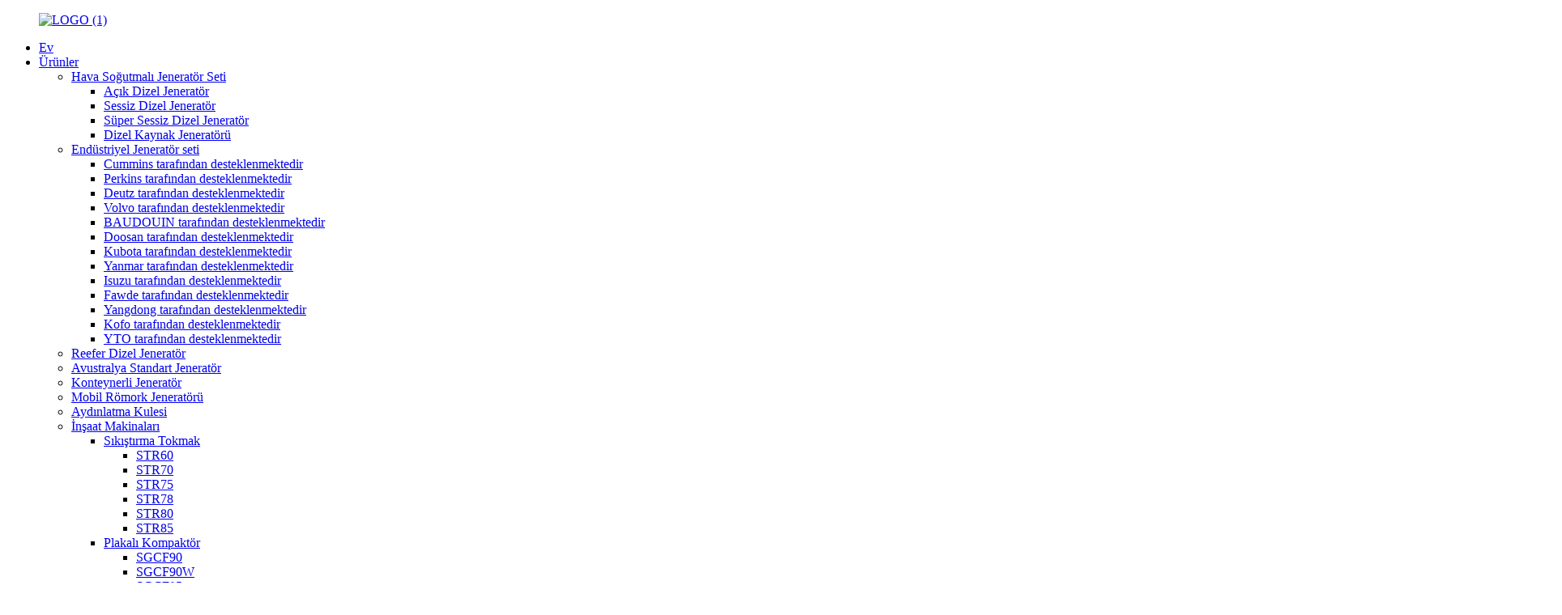

--- FILE ---
content_type: text/html
request_url: http://tr.sorotec-power.com/sgfs500/
body_size: 9677
content:
<!DOCTYPE html> <html dir="ltr" lang="tr"> <head> <meta charset="UTF-8"/>      <script type="text/javascript" src="//cdn.globalso.com/cookie_consent_banner.js"></script>      <meta http-equiv="Content-Type" content="text/html; charset=UTF-8" /> <!-- Global site tag (gtag.js) - Google Analytics --> <script async src="https://www.googletagmanager.com/gtag/js?id=UA-241238381-2"></script> <script>
  window.dataLayer = window.dataLayer || [];
  function gtag(){dataLayer.push(arguments);}
  gtag('js', new Date());

  gtag('config', 'UA-241238381-2');
</script>  <title>SGFS500 Üreticileri - Çin SGFS500 Fabrikası ve Tedarikçiler</title> <meta name="viewport" content="width=device-width,initial-scale=1,minimum-scale=1,maximum-scale=1,user-scalable=no"> <link rel="apple-touch-icon-precomposed" href=""> <meta name="format-detection" content="telephone=no"> <meta name="apple-mobile-web-app-capable" content="yes"> <meta name="apple-mobile-web-app-status-bar-style" content="black"> <link href="//cdn.globalso.com/sorotec-power/style/global/style.css" rel="stylesheet" onload="this.onload=null;this.rel='stylesheet'"> <link href="//cdn.globalso.com/sorotec-power/style/public/public.css" rel="stylesheet" onload="this.onload=null;this.rel='stylesheet'">   <link rel="shortcut icon" href="https://cdn.globalso.com/sorotec-power/LOGO-11.png" /> <link rel="canonical" href="https://www.sorotec-power.com/sgfs500/" /> <meta name="description" content="Çin&#39;den SGFS500 Üreticiler, Fabrika, Tedarikçiler, Bu alanda uzmanlaşmış bir uzman olarak, kullanıcılar için yüksek sıcaklığa karşı koruma ile ilgili her türlü sorunu çözmeye kendimizi adadık." /> <link href="//cdn.globalso.com/hide_search.css" rel="stylesheet"/><link href="//www.sorotec-power.com/style/tr.html.css" rel="stylesheet"/><link rel="alternate" hreflang="tr" href="http://tr.sorotec-power.com/" /></head> <body oncontextmenu=self.event.returnValue=false> <div class="container"> <header class="web_head">   <div class="layout">     <figure class="logo"><a href="/">             <img src="https://cdn.globalso.com/sorotec-power/LOGO-1.png" alt="LOGO (1)">             </a></figure>     <nav class="nav_wrap">       <ul class="head_nav">         <li><a href="/">Ev</a></li> <li class="current-menu-ancestor"><a href="/products/">Ürünler</a> <ul class="sub-menu"> 	<li><a href="/air-cooled-generator-set/">Hava Soğutmalı Jeneratör Seti</a> 	<ul class="sub-menu"> 		<li><a href="/open-diesel-generator/">Açık Dizel Jeneratör</a></li> 		<li><a href="/silent-diesel-generator/">Sessiz Dizel Jeneratör</a></li> 		<li><a href="/super-silent-diesel-generator/">Süper Sessiz Dizel Jeneratör</a></li> 		<li><a href="/diesel-welding-generator/">Dizel Kaynak Jeneratörü</a></li> 	</ul> </li> 	<li><a href="/industrial-generator-set/">Endüstriyel Jeneratör seti</a> 	<ul class="sub-menu"> 		<li><a href="/powered-by-cummins/">Cummins tarafından desteklenmektedir</a></li> 		<li><a href="/powered-by-perkins/">Perkins tarafından desteklenmektedir</a></li> 		<li><a href="/powered-by-deutz/">Deutz tarafından desteklenmektedir</a></li> 		<li><a href="/powered-by-volvo/">Volvo tarafından desteklenmektedir</a></li> 		<li><a href="/powered-by-baudouin/">BAUDOUIN tarafından desteklenmektedir</a></li> 		<li><a href="/powered-by-doosan/">Doosan tarafından desteklenmektedir</a></li> 		<li><a href="/powered-by-kubota/">Kubota tarafından desteklenmektedir</a></li> 		<li><a href="/powered-by-yanmar/">Yanmar tarafından desteklenmektedir</a></li> 		<li><a href="/powered-by-isuzu/">Isuzu tarafından desteklenmektedir</a></li> 		<li><a href="/powered-by-fawde/">Fawde tarafından desteklenmektedir</a></li> 		<li><a href="/powered-by-yangdong/">Yangdong tarafından desteklenmektedir</a></li> 		<li><a href="/powered-by-kofo/">Kofo tarafından desteklenmektedir</a></li> 		<li><a href="/powered-by-yto/">YTO tarafından desteklenmektedir</a></li> 	</ul> </li> 	<li><a href="/reefer-diesel-generator/">Reefer Dizel Jeneratör</a></li> 	<li><a href="/australia-standard-generator/">Avustralya Standart Jeneratör</a></li> 	<li><a href="/containerized-generator/">Konteynerli Jeneratör</a></li> 	<li><a href="/mobile-trailer-generator/">Mobil Römork Jeneratörü</a></li> 	<li><a href="/lighting-tower/">Aydınlatma Kulesi</a></li> 	<li class="current-menu-ancestor"><a href="/construction-machinery/">İnşaat Makinaları</a> 	<ul class="sub-menu"> 		<li><a href="/tamping-rammer/">Sıkıştırma Tokmak</a> 		<ul class="sub-menu"> 			<li><a href="/str60/">STR60</a></li> 			<li><a href="/str70/">STR70</a></li> 			<li><a href="/str75/">STR75</a></li> 			<li><a href="/str78/">STR78</a></li> 			<li><a href="/str80/">STR80</a></li> 			<li><a href="/str85/">STR85</a></li> 		</ul> </li> 		<li><a href="/plate-compactor/">Plakalı Kompaktör</a> 		<ul class="sub-menu"> 			<li><a href="/sgcf90/">SGCF90</a></li> 			<li><a href="/sgcf90w/">SGCF90W</a></li> 			<li><a href="/sgcf95/">SGCF95</a></li> 			<li><a href="/sgcf120w/">SGCF120W</a></li> 			<li><a href="/sgch300/">SGCH300</a></li> 			<li><a href="/sgch4020/">SGCH4020</a></li> 			<li><a href="/sgch5030/">SGCH5030</a></li> 			<li><a href="/sgcr160/">SGCR160</a></li> 			<li><a href="/sgvc60/">SGVC60</a></li> 			<li><a href="/sgvc70/">SGVC70</a></li> 			<li><a href="/sgvc80/">SGVC80</a></li> 			<li><a href="/sgvc90/">SGVC90</a></li> 		</ul> </li> 		<li class="current-menu-ancestor current-menu-parent"><a href="/concrete-cutter/">Beton Kesici</a> 		<ul class="sub-menu"> 			<li><a href="/sgc350/">SGC350</a></li> 			<li><a href="/sgfs100/">SGFS100</a></li> 			<li><a href="/sgfs120/">SGFS120</a></li> 			<li><a href="/sgfs220/">SGFS220</a></li> 			<li><a href="/sgfs380/">SGFS380</a></li> 			<li><a href="/sgfs400/">SGFS400</a></li> 			<li><a href="/sgfs480/">SGFS480</a></li> 			<li class="nav-current"><a href="/sgfs500/">SGFS500</a></li> 			<li><a href="/sgfs500e/">SGFS500E</a></li> 			<li><a href="/sgfs520/">SGFS520</a></li> 			<li><a href="/sgfs580/">SGFS580</a></li> 			<li><a href="/sgfs700/">SGFS700</a></li> 			<li><a href="/sgfs700e/">SGFS700E</a></li> 			<li><a href="/sgfs750/">SGFS750</a></li> 			<li><a href="/sgfs800/">SGFS800</a></li> 			<li><a href="/sgfs1000e/">SGFS1000E</a></li> 			<li><a href="/sgfs1200/">SGFS1200</a></li> 			<li><a href="/sld1200e/">SLD1200E</a></li> 		</ul> </li> 	</ul> </li> </ul> </li> <li><a href="/about-us/">Hakkımızda</a></li> <li><a href="/news/">Haberler</a> <ul class="sub-menu"> 	<li><a href="/news_catalog/company-news/">Şirket Haberleri</a></li> 	<li><a href="/news_catalog/industry-news/">Sektör Haberleri</a></li> </ul> </li> <li><a href="/faqs/">SSS</a></li> <li><a href="/contact-us/">Bize Ulaşın</a></li>       </ul>     </nav>     <div class="change-language ensemble">   <div class="change-language-info">     <div class="change-language-title medium-title">        <div class="language-flag language-flag-en"><a href="https://www.sorotec-power.com/"><b class="country-flag"></b><span>English</span> </a></div>        <b class="language-icon"></b>      </div> 	<div class="change-language-cont sub-content">         <div class="empty"></div>     </div>   </div> </div> <!--theme210-->    <b id="btn-search" class="btn--search"> </b> </div> </header><!-- <nav class="path_bar" style=" background:url(https://www.sorotec-power.com/style/global/img/demo/main_banner.jpg) fixed no-repeat center center"> --> <nav class="path_bar" > <!-- <img src="https://www.sorotec-power.com/style/global/img/demo/main_banner.jpg" alt="page_banner"> -->  						  <img src="https://www.sorotec-power.com/uploads/Concrete-Cutter.jpg" alt="SGFS500">                          <ul class="path_nav">     <li>        <a itemprop="breadcrumb" href="/">Ev</a></li><li> <a itemprop="breadcrumb" href="/products/" title="Products">Ürünler</a> </li><li> <a itemprop="breadcrumb" href="/concrete-cutter/" title="Concrete Cutter">Beton Kesici</a> </li><li> <a href="#">SGFS500</a>    </li>   </ul> </nav> <section class="web_main page_main">   <div class="layout">         	  <aside class="aside">  <section class="aside-wrap">               <section class="side-widget">               <div class="side-tit-bar">                  <h4 class="side-tit">Kategoriler</h4>               </div>                <ul class="side-cate">                 <li><a href="/air-cooled-generator-set/">Hava Soğutmalı Jeneratör Seti</a> <ul class="sub-menu"> 	<li><a href="/open-diesel-generator/">Açık Dizel Jeneratör</a></li> 	<li><a href="/silent-diesel-generator/">Sessiz Dizel Jeneratör</a></li> 	<li><a href="/super-silent-diesel-generator/">Süper Sessiz Dizel Jeneratör</a></li> 	<li><a href="/diesel-welding-generator/">Dizel Kaynak Jeneratörü</a></li> </ul> </li> <li><a href="/industrial-generator-set/">Endüstriyel Jeneratör seti</a> <ul class="sub-menu"> 	<li><a href="/powered-by-perkins/">Perkins tarafından desteklenmektedir</a></li> 	<li><a href="/powered-by-cummins/">Cummins tarafından desteklenmektedir</a></li> 	<li><a href="/powered-by-deutz/">Deutz tarafından desteklenmektedir</a></li> 	<li><a href="/powered-by-volvo/">Volvo tarafından desteklenmektedir</a></li> 	<li><a href="/powered-by-baudouin/">BAUDOUIN tarafından desteklenmektedir</a></li> 	<li><a href="/powered-by-doosan/">Doosan tarafından desteklenmektedir</a></li> 	<li><a href="/powered-by-kubota/">Kubota tarafından desteklenmektedir</a></li> 	<li><a href="/powered-by-yanmar/">Yanmar tarafından desteklenmektedir</a></li> 	<li><a href="/powered-by-isuzu/">Isuzu tarafından desteklenmektedir</a></li> 	<li><a href="/powered-by-fawde/">Fawde tarafından desteklenmektedir</a></li> 	<li><a href="/powered-by-yangdong/">Yangdong tarafından desteklenmektedir</a></li> 	<li><a href="/powered-by-kofo/">Kofo tarafından desteklenmektedir</a></li> 	<li><a href="/powered-by-yto/">YTO tarafından desteklenmektedir</a></li> </ul> </li> <li><a href="/reefer-diesel-generator/">Reefer Dizel Jeneratör</a></li> <li><a href="/australia-standard-generator/">Avustralya Standart Jeneratör</a></li> <li><a href="/containerized-generator/">Konteynerli Jeneratör</a></li> <li><a href="/mobile-trailer-generator/">Mobil Römork Jeneratörü</a></li> <li><a href="/lighting-tower/">Aydınlatma Kulesi</a></li> <li class="current-menu-ancestor"><a href="/construction-machinery/">İnşaat Makinaları</a> <ul class="sub-menu"> 	<li><a href="/tamping-rammer/">Sıkıştırma Tokmak</a> 	<ul class="sub-menu"> 		<li><a href="/str60/">STR60</a></li> 		<li><a href="/str70/">STR70</a></li> 		<li><a href="/str75/">STR75</a></li> 		<li><a href="/str78/">STR78</a></li> 		<li><a href="/str80/">STR80</a></li> 		<li><a href="/str85/">STR85</a></li> 	</ul> </li> 	<li><a href="/plate-compactor/">Plakalı Kompaktör</a> 	<ul class="sub-menu"> 		<li><a href="/sgcf90/">SGCF90</a></li> 		<li><a href="/sgcf90w/">SGCF90W</a></li> 		<li><a href="/sgcf95/">SGCF95</a></li> 		<li><a href="/sgcf120w/">SGCF120W</a></li> 		<li><a href="/sgch300/">SGCH300</a></li> 		<li><a href="/sgch4020/">SGCH4020</a></li> 		<li><a href="/sgch5030/">SGCH5030</a></li> 		<li><a href="/sgcr160/">SGCR160</a></li> 		<li><a href="/sgvc60/">SGVC60</a></li> 		<li><a href="/sgvc70/">SGVC70</a></li> 		<li><a href="/sgvc80/">SGVC80</a></li> 		<li><a href="/sgvc90/">SGVC90</a></li> 	</ul> </li> 	<li class="current-menu-ancestor current-menu-parent"><a href="/concrete-cutter/">Beton Kesici</a> 	<ul class="sub-menu"> 		<li><a href="/sgc350/">SGC350</a></li> 		<li><a href="/sgfs100/">SGFS100</a></li> 		<li><a href="/sgfs120/">SGFS120</a></li> 		<li><a href="/sgfs220/">SGFS220</a></li> 		<li><a href="/sgfs380/">SGFS380</a></li> 		<li><a href="/sgfs400/">SGFS400</a></li> 		<li><a href="/sgfs480/">SGFS480</a></li> 		<li class="nav-current"><a href="/sgfs500/">SGFS500</a></li> 		<li><a href="/sgfs500e/">SGFS500E</a></li> 		<li><a href="/sgfs520/">SGFS520</a></li> 		<li><a href="/sgfs580/">SGFS580</a></li> 		<li><a href="/sgfs700/">SGFS700</a></li> 		<li><a href="/sgfs700e/">SGFS700E</a></li> 		<li><a href="/sgfs750/">SGFS750</a></li> 		<li><a href="/sgfs800/">SGFS800</a></li> 		<li><a href="/sgfs1000e/">SGFS1000E</a></li> 		<li><a href="/sgfs1200/">SGFS1200</a></li> 		<li><a href="/sld1200e/">SLD1200E</a></li> 	</ul> </li> </ul> </li>                  </ul>                   </section>    		  <div class="side-widget">                  <div class="side-tit-bar">                  <h2 class="side-tit">Öne çıkan ürünler</h2>                  </div>                  <div class="side-product-items">            			<div class="items_content">                       <ul >   <li class="side_product_item"><figure>                               <a  class="item-img" href="/silent-diesel-generator-10kva-11kva-12kva-with-2v92fe-diesel-engine-product/"><img src="https://cdn.globalso.com/sorotec-power/product-22-300x300.jpg" alt="2V92FE Dizel Motorlu Sessiz Dizel Jeneratör 10KVA 11KVA 12KVA"></a>                                <figcaption><div class="item_text"><a href="/silent-diesel-generator-10kva-11kva-12kva-with-2v92fe-diesel-engine-product/">Sessiz Dizel Jeneratör 10KVA 11KVA 12KVA, 2V92...</a></div></figcaption>                            </figure>                            </li>                            <li class="side_product_item"><figure>                               <a  class="item-img" href="/50hz-super-silent-powered-by-uk-perkins-20kva-16kw-diesel-generator-for-house-three-phase-2-product/"><img src="https://cdn.globalso.com/sorotec-power/32-300x300.jpg" alt="50Hz Süper Sessiz, İngiltere Perkins Tarafından Desteklenmektedir 20kVA 16Kw Ev Üç Fazlı Dizel Jeneratör"></a>                                <figcaption><div class="item_text"><a href="/50hz-super-silent-powered-by-uk-perkins-20kva-16kw-diesel-generator-for-house-three-phase-2-product/">50Hz Süper Sessiz, Birleşik Krallık Perkins Tarafından Desteklenmektedir 20kVA 16Kw...</a></div></figcaption>                            </figure>                            </li>                            <li class="side_product_item"><figure>                               <a  class="item-img" href="/copy-50hz-super-silent-powered-by-uk-perkins-20kva-16kw-diesel-generator-for-house-three-phase-product/"><img src="https://cdn.globalso.com/sorotec-power/16-300x300.jpg" alt="50Hz Süper Sessiz, İngiltere Perkins Tarafından Desteklenmektedir 20kVA 16Kw Ev Üç Fazlı Dizel Jeneratör"></a>                                <figcaption><div class="item_text"><a href="/copy-50hz-super-silent-powered-by-uk-perkins-20kva-16kw-diesel-generator-for-house-three-phase-product/">50Hz Süper Sessiz, Birleşik Krallık Perkins Tarafından Desteklenmektedir 20kVA 16Kw...</a></div></figcaption>                            </figure>                            </li>                            <li class="side_product_item"><figure>                               <a  class="item-img" href="/50hz-super-silent-powered-by-uk-perkins-20kva-16kw-diesel-generator-for-house-three-phase-product/"><img src="https://cdn.globalso.com/sorotec-power/241-300x300.jpg" alt="500kVA süper sessiz dizel jeneratör Fiyat Avustralya tipi, cummins KTA19-G3A motor ve stamford HCI544C alternatör tarafından desteklenmektedir"></a>                                <figcaption><div class="item_text"><a href="/50hz-super-silent-powered-by-uk-perkins-20kva-16kw-diesel-generator-for-house-three-phase-product/">500kVA süper sessiz dizel jeneratör Fiyat Avustralya...</a></div></figcaption>                            </figure>                            </li>                            <li class="side_product_item"><figure>                               <a  class="item-img" href="/lighting-tower-product/"><img src="https://cdn.globalso.com/sorotec-power/46-300x300.jpg" alt="Aydınlatma Kulesi, LED, Metal Halide lamba100w, 200w,300w,400w,500w, 1000w,15000w,2000w, Manuel kaldırma, Elektrikli kaldırma, 7.5M, 9M Işık kulesi, Perkins Tower Light, Kubota Tower Light."></a>                                <figcaption><div class="item_text"><a href="/lighting-tower-product/">Aydınlatma Kulesi, LED, Metal Halide lamba100w, 200w,300...</a></div></figcaption>                            </figure>                            </li>                            <li class="side_product_item"><figure>                               <a  class="item-img" href="/powered-by-yangdong-product/"><img src="https://cdn.globalso.com/sorotec-power/3-53-300x300.jpg" alt="Sıcak Satış Dizel Jeneratör Yangdong Jeneratör Seti 10kVA 15kVA 20kVA 25kVA 30kVA 35kVA 40kVA 45kVA 50kVA 60kVA 80kVA Çin Ev Kullanımı İçin Ucuz Jeneratör"></a>                                <figcaption><div class="item_text"><a href="/powered-by-yangdong-product/">Sıcak Satış Dizel Jeneratör Yangdong Jeneratör...</a></div></figcaption>                            </figure>                            </li>                            <li class="side_product_item"><figure>                               <a  class="item-img" href="/powered-by-perkins-product/"><img src="https://cdn.globalso.com/sorotec-power/1-13-300x300.jpg" alt="50Hz Süper Sessiz, İngiltere Perkins Tarafından Desteklenmektedir 20kVA 16Kw Ev Üç Fazlı Dizel Jeneratör"></a>                                <figcaption><div class="item_text"><a href="/powered-by-perkins-product/">50Hz Süper Sessiz, Birleşik Krallık Perkins Tarafından Desteklenmektedir 20kVA 16Kw...</a></div></figcaption>                            </figure>                            </li>                            <li class="side_product_item"><figure>                               <a  class="item-img" href="/powered-by-isuzu-product/"><img src="https://cdn.globalso.com/sorotec-power/2-11-300x300.jpg" alt="Dizel Jeneratör Düşük Gürültülü ISUZU Jeneratör Seti 25kVA 30kVA 40kVA Japonya Teknolojisi"></a>                                <figcaption><div class="item_text"><a href="/powered-by-isuzu-product/">Dizel Jeneratör Düşük Gürültülü ISUZU Jeneratör S...</a></div></figcaption>                            </figure>                            </li>                            <li class="side_product_item"><figure>                               <a  class="item-img" href="/silent-10kw-12kw-15kw-50hz-60hz-110v-220v-292fe-engine-home-use-silent-diesel-generator-product/"><img src="https://cdn.globalso.com/sorotec-power/product-22-300x300.jpg" alt="Sessiz 10kw 12kw 15kw 50hz 60hz 110V 220v 292FE motor ev kullanımı sessiz dizel jeneratör"></a>                                <figcaption><div class="item_text"><a href="/silent-10kw-12kw-15kw-50hz-60hz-110v-220v-292fe-engine-home-use-silent-diesel-generator-product/">Sessiz 10kw 12kw 15kw 50hz 60hz 110V 220v 292FE motor...</a></div></figcaption>                            </figure>                            </li>                                                                   </ul>                   </div>                   </div>              </div>   		     </section>  	  </aside>    <section class="main">       <div class="product-list">         <h1 class="page_title">SGFS500</h1>         <ul class="items_list">    <li class="product_item">             <figure>               <span class="item_img"><img src="https://cdn.globalso.com/sorotec-power/Honda-Engine-Floor-saw-1.jpg" alt="SGFS500 Honda Motorlu Zemin Testere"><a href="/sgfs500-honda-engine-floor-saw-product/" title="SGFS500 Honda Engine Floor Saw"></a> </span>               <figcaption> 			  <div class="item_information">                      <h3 class="item_title"><a href="/sgfs500-honda-engine-floor-saw-product/" title="SGFS500 Honda Engine Floor Saw">SGFS500 Honda Motorlu Zemin Testere</a></h3>                 </div>                               </figcaption>             </figure>           </li>          </ul>         <div class="page_bar">         <div class="pages"></div>       </div>       </div>            </section>   </div> </section> <footer class="web_footer">   <div class="layout">     <div class="company_subscribe">       <h2 class="wow fadeInLeftA title">BİZDEN SON HABERLERİ ALIN</h2>       <a href="javascript:" class="wow fadeInRightA button">Göndermek</a> </div>     <div class="foot_items">       <div class="wow fadeInLeftA foot_item foot_item_info" data-wow-delay=".3s">         <figure class="foot_logo"><a href="/">                     <img src="https://cdn.globalso.com/sorotec-power/LOGO-1.png" alt="LOGO (1)">                     </a></figure>         <div class="text">Sorotec Machinery Co., Ltd., Çin&#39;deki motorlu makinelerin ulusal lider üreticisi ve ihracatçılarından biridir.</div>         <a href="/about-us/" class="more">Devamını oku</a> </div>       <div class="wow fadeInLeftA foot_item foot_item_product" data-wow-delay=".2s">         <h3 class="title">HIZLI BAĞLANTI</h3>         <ul>           <li><a href="/">Ev</a></li> <li><a href="/about-us/">Hakkımızda</a></li> <li><a href="/contact-us/">Bize Ulaşın</a></li> <li><a href="/faqs/">SSS</a></li>         </ul>       </div>       <div class="wow fadeInLeftA foot_item foot_item_contact" data-wow-delay=".1s">         <h3 class="title">İLETİŞİME GEÇİN</h3>         <address>                 <li class="foot_addr">No 212, Yu Cheng Güney Yolu, Gaoyou Şehri, Yangzhou, JiangSu Eyaleti, Çin.</li>                         <li class="foot_phone"><a href="tel:+86 13564939262">+86 13564939262</a></li>                         <li class="foot_email"><a href="mailto:sales@sorotec-power.com" class="">           sales@sorotec-power.com          </a></li>                                  <li class="foot_whatsapp">         <a href="https://api.whatsapp.com/send?phone=8613564939262" target="_blank">0086 13564939262</a></li>                 </address>                </div>       <div class="clear"></div>     </div>     <ul class="foot_sns">                     <li><a target="_blank" href=""><img src="https://cdn.globalso.com/sorotec-power/FaceBook.png" alt="Facebook"></a></li>                     <li><a target="_blank" href=""><img src="https://cdn.globalso.com/sorotec-power/ins-2.png" alt="girişler (2)"></a></li>                     <li><a target="_blank" href=""><img src="https://cdn.globalso.com/sorotec-power/twitter43.png" alt="Twitter43"></a></li>                     <li><a target="_blank" href=""><img src="https://cdn.globalso.com/sorotec-power/youtobe-1.png" alt="sen de (1)"></a></li>                   </ul>   </div>   <div class="copyright">© Copyright - 2010-2023: Tüm Hakları Saklıdır.<script type="text/javascript" src="//www.globalso.site/livechat.js"></script>      <ul class="footer_site">              <li><a href="/featured/">Sıcak Ürünler</a></li>       <li><a href="/sitemap.xml">Site haritası</a></li>       <li>	<a href="https://m.sorotec-power.com/">AMP Mobil</a></li>           <li><a href='/durostar-portable-diesel-generator/' title='Durostar Portable Diesel Generator'>Durostar Taşınabilir Dizel Jeneratör</a>,  <a href='/25-kw-generator-portable/' title='25 Kw Generator Portable'>25 Kw Jeneratör Portatif</a>,  <a href='/largest-portable-diesel-generator/' title='Largest Portable Diesel Generator'>En Büyük Taşınabilir Dizel Jeneratör</a>,  <a href='/300kw-cummins-generator/' title='300kw Cummins Generator'>300kw Cummins Jeneratör</a>,  <a href='/best-small-diesel-generator/' title='Best Small Diesel Generator'>En İyi Küçük Dizel Jeneratör</a>,  <a href='/13000-watt-diesel-generator/' title='13000 Watt Diesel Generator'>13000 Watt Dizel Jeneratör</a>, </li>   </ul>   </div> </footer>  <ul class="right_nav">     <li>          <div class="iconBox oln_ser">               <img src="//cdn.globalso.com/sorotec-power/style/global/img/right_phone.png" alt="tel">             <h4>Telefon</h4>          </div>          <div class="hideBox">             <div class="hb">                <h5>Tel</h5>                <div class="fonttalk">                     <p><a href="tel:+86 13564939262">+86 13564939262</a></p>                </div>                <div class="fonttalk">                                     </div>             </div>          </div>       </li>     <li>          <div class="iconBox oln_ser">               <img src="//cdn.globalso.com/sorotec-power/style/global/img/right_email.png" alt="e-posta">             <h4>E-posta</h4>          </div>          <div class="hideBox">             <div class="hb">                <h5>E-posta</h5>                <div class="fonttalk">                     <p><a href="mailto:sales@sorotec-power.com">sales@sorotec-power.com</a></p>                </div>                <div class="fonttalk">                                     </div>             </div>          </div>       </li>     <li>          <div class="iconBox">             <img src="//cdn.globalso.com/sorotec-power/style/global/img/right_whatsapp.png" alt="whatsapp">             <h4>Whatsapp</h4>          </div>          <div class="hideBox">             <div class="hb">                <h5>whatsapp</h5>                <p><a href="https://api.whatsapp.com/send?phone=8618905277738" target="_blank">13564939262</a></p>             </div>          </div>       </li>     <li>          <div class="iconBox">             <img src="//cdn.globalso.com/sorotec-power/style/global/img/right_wechat.png" alt="kanştırma">             <h4>WeChat</h4>          </div>          <div class="hideBox">             <div class="hb">                <!--<h5>Judy</h5>-->                                     <img src="https://cdn.globalso.com/sorotec-power/a55448e2.jpg" alt="a55448e2">                             </div>           </div>       </li>  <!--------------TOP按钮------------------>     <li>          <div class="iconBox top">              <img src="//cdn.globalso.com/sorotec-power/style/global/img/right_top.png" alt="tepe">             <h4>Tepe</h4>          </div>     </li>     </ul> <div class="inquiry-pop-bd">   <div class="inquiry-pop"> <i class="ico-close-pop" onclick="hideMsgPop();"></i>      <script type="text/javascript" src="//www.globalso.site/form.js"></script>    </div> </div> </div> <div class="web-search"> <b id="btn-search-close" class="btn--search-close"></b>   <div style=" width:100%">     <div class="head-search">       <form  action="/search.php" method="get">         <input class="search-ipt" type="text" placeholder="search..." name="s" id="s" />         <input type="hidden" name="cat" value="490"/>         <input class="search-btn" type="submit" id="searchsubmit" value="" />         <span class="search-attr">Aramak için enter&#39;a, kapatmak için ESC&#39;ye basın</span>       </form>     </div>   </div> </div> <script type="text/javascript" src="//cdn.globalso.com/sorotec-power/style/global/js/jquery.min.js"></script>  <script type="text/javascript" src="//cdn.globalso.com/sorotec-power/style/global/js/common.js"></script>  <script type="text/javascript" src="//cdn.globalso.com/sorotec-power/style/public/public.js"></script>  <!--[if lt IE 9]> <script src="//cdn.globalso.com/sorotec-power/style/global/js/html5.js"></script> <![endif]--> <script>
function getCookie(name) {
    var arg = name + "=";
    var alen = arg.length;
    var clen = document.cookie.length;
    var i = 0;
    while (i < clen) {
        var j = i + alen;
        if (document.cookie.substring(i, j) == arg) return getCookieVal(j);
        i = document.cookie.indexOf(" ", i) + 1;
        if (i == 0) break;
    }
    return null;
}
function setCookie(name, value) {
    var expDate = new Date();
    var argv = setCookie.arguments;
    var argc = setCookie.arguments.length;
    var expires = (argc > 2) ? argv[2] : null;
    var path = (argc > 3) ? argv[3] : null;
    var domain = (argc > 4) ? argv[4] : null;
    var secure = (argc > 5) ? argv[5] : false;
    if (expires != null) {
        expDate.setTime(expDate.getTime() + expires);
    }
    document.cookie = name + "=" + escape(value) + ((expires == null) ? "": ("; expires=" + expDate.toUTCString())) + ((path == null) ? "": ("; path=" + path)) + ((domain == null) ? "": ("; domain=" + domain)) + ((secure == true) ? "; secure": "");
}
function getCookieVal(offset) {
    var endstr = document.cookie.indexOf(";", offset);
    if (endstr == -1) endstr = document.cookie.length;
    return unescape(document.cookie.substring(offset, endstr));
}

var firstshow = 0;
var cfstatshowcookie = getCookie('easyiit_stats');
if (cfstatshowcookie != 1) {
    a = new Date();
    h = a.getHours();
    m = a.getMinutes();
    s = a.getSeconds();
    sparetime = 1000 * 60 * 60 * 24 * 1 - (h * 3600 + m * 60 + s) * 1000 - 1;
    setCookie('easyiit_stats', 1, sparetime, '/');
    firstshow = 1;
}
if (!navigator.cookieEnabled) {
    firstshow = 0;
}
var referrer = escape(document.referrer);
var currweb = escape(location.href);
var screenwidth = screen.width;
var screenheight = screen.height;
var screencolordepth = screen.colorDepth;
$(function($){
   $.get("/statistic.php", { action:'stats_init', assort:0, referrer:referrer, currweb:currweb , firstshow:firstshow ,screenwidth:screenwidth, screenheight: screenheight, screencolordepth: screencolordepth, ranstr: Math.random()},function(data){}, "json");
			
});
</script> <script type="text/javascript">

if(typeof jQuery == 'undefined' || typeof jQuery.fn.on == 'undefined') {
	document.write('<script src="https://www.sorotec-power.com/wp-content/plugins/bb-plugin/js/jquery.js"><\/script>');
	document.write('<script src="https://www.sorotec-power.com/wp-content/plugins/bb-plugin/js/jquery.migrate.min.js"><\/script>');
}

</script><ul class="prisna-wp-translate-seo" id="prisna-translator-seo"><li class="language-flag language-flag-en"><a href="https://www.sorotec-power.com/sgfs500/" title="English" target="_blank"><b class="country-flag"></b><span>English</span></a></li><li class="language-flag language-flag-fr"><a href="http://fr.sorotec-power.com/sgfs500/" title="French" target="_blank"><b class="country-flag"></b><span>French</span></a></li><li class="language-flag language-flag-de"><a href="http://de.sorotec-power.com/sgfs500/" title="German" target="_blank"><b class="country-flag"></b><span>German</span></a></li><li class="language-flag language-flag-pt"><a href="http://pt.sorotec-power.com/sgfs500/" title="Portuguese" target="_blank"><b class="country-flag"></b><span>Portuguese</span></a></li><li class="language-flag language-flag-es"><a href="http://es.sorotec-power.com/sgfs500/" title="Spanish" target="_blank"><b class="country-flag"></b><span>Spanish</span></a></li><li class="language-flag language-flag-ru"><a href="http://ru.sorotec-power.com/sgfs500/" title="Russian" target="_blank"><b class="country-flag"></b><span>Russian</span></a></li><li class="language-flag language-flag-ja"><a href="http://ja.sorotec-power.com/sgfs500/" title="Japanese" target="_blank"><b class="country-flag"></b><span>Japanese</span></a></li><li class="language-flag language-flag-ko"><a href="http://ko.sorotec-power.com/sgfs500/" title="Korean" target="_blank"><b class="country-flag"></b><span>Korean</span></a></li><li class="language-flag language-flag-ar"><a href="http://ar.sorotec-power.com/sgfs500/" title="Arabic" target="_blank"><b class="country-flag"></b><span>Arabic</span></a></li><li class="language-flag language-flag-ga"><a href="http://ga.sorotec-power.com/sgfs500/" title="Irish" target="_blank"><b class="country-flag"></b><span>Irish</span></a></li><li class="language-flag language-flag-el"><a href="http://el.sorotec-power.com/sgfs500/" title="Greek" target="_blank"><b class="country-flag"></b><span>Greek</span></a></li><li class="language-flag language-flag-tr"><a href="http://tr.sorotec-power.com/sgfs500/" title="Turkish" target="_blank"><b class="country-flag"></b><span>Turkish</span></a></li><li class="language-flag language-flag-it"><a href="http://it.sorotec-power.com/sgfs500/" title="Italian" target="_blank"><b class="country-flag"></b><span>Italian</span></a></li><li class="language-flag language-flag-da"><a href="http://da.sorotec-power.com/sgfs500/" title="Danish" target="_blank"><b class="country-flag"></b><span>Danish</span></a></li><li class="language-flag language-flag-ro"><a href="http://ro.sorotec-power.com/sgfs500/" title="Romanian" target="_blank"><b class="country-flag"></b><span>Romanian</span></a></li><li class="language-flag language-flag-id"><a href="http://id.sorotec-power.com/sgfs500/" title="Indonesian" target="_blank"><b class="country-flag"></b><span>Indonesian</span></a></li><li class="language-flag language-flag-cs"><a href="http://cs.sorotec-power.com/sgfs500/" title="Czech" target="_blank"><b class="country-flag"></b><span>Czech</span></a></li><li class="language-flag language-flag-af"><a href="http://af.sorotec-power.com/sgfs500/" title="Afrikaans" target="_blank"><b class="country-flag"></b><span>Afrikaans</span></a></li><li class="language-flag language-flag-sv"><a href="http://sv.sorotec-power.com/sgfs500/" title="Swedish" target="_blank"><b class="country-flag"></b><span>Swedish</span></a></li><li class="language-flag language-flag-pl"><a href="http://pl.sorotec-power.com/sgfs500/" title="Polish" target="_blank"><b class="country-flag"></b><span>Polish</span></a></li><li class="language-flag language-flag-eu"><a href="http://eu.sorotec-power.com/sgfs500/" title="Basque" target="_blank"><b class="country-flag"></b><span>Basque</span></a></li><li class="language-flag language-flag-ca"><a href="http://ca.sorotec-power.com/sgfs500/" title="Catalan" target="_blank"><b class="country-flag"></b><span>Catalan</span></a></li><li class="language-flag language-flag-eo"><a href="http://eo.sorotec-power.com/sgfs500/" title="Esperanto" target="_blank"><b class="country-flag"></b><span>Esperanto</span></a></li><li class="language-flag language-flag-hi"><a href="http://hi.sorotec-power.com/sgfs500/" title="Hindi" target="_blank"><b class="country-flag"></b><span>Hindi</span></a></li><li class="language-flag language-flag-lo"><a href="http://lo.sorotec-power.com/sgfs500/" title="Lao" target="_blank"><b class="country-flag"></b><span>Lao</span></a></li><li class="language-flag language-flag-sq"><a href="http://sq.sorotec-power.com/sgfs500/" title="Albanian" target="_blank"><b class="country-flag"></b><span>Albanian</span></a></li><li class="language-flag language-flag-am"><a href="http://am.sorotec-power.com/sgfs500/" title="Amharic" target="_blank"><b class="country-flag"></b><span>Amharic</span></a></li><li class="language-flag language-flag-hy"><a href="http://hy.sorotec-power.com/sgfs500/" title="Armenian" target="_blank"><b class="country-flag"></b><span>Armenian</span></a></li><li class="language-flag language-flag-az"><a href="http://az.sorotec-power.com/sgfs500/" title="Azerbaijani" target="_blank"><b class="country-flag"></b><span>Azerbaijani</span></a></li><li class="language-flag language-flag-be"><a href="http://be.sorotec-power.com/sgfs500/" title="Belarusian" target="_blank"><b class="country-flag"></b><span>Belarusian</span></a></li><li class="language-flag language-flag-bn"><a href="http://bn.sorotec-power.com/sgfs500/" title="Bengali" target="_blank"><b class="country-flag"></b><span>Bengali</span></a></li><li class="language-flag language-flag-bs"><a href="http://bs.sorotec-power.com/sgfs500/" title="Bosnian" target="_blank"><b class="country-flag"></b><span>Bosnian</span></a></li><li class="language-flag language-flag-bg"><a href="http://bg.sorotec-power.com/sgfs500/" title="Bulgarian" target="_blank"><b class="country-flag"></b><span>Bulgarian</span></a></li><li class="language-flag language-flag-ceb"><a href="http://ceb.sorotec-power.com/sgfs500/" title="Cebuano" target="_blank"><b class="country-flag"></b><span>Cebuano</span></a></li><li class="language-flag language-flag-ny"><a href="http://ny.sorotec-power.com/sgfs500/" title="Chichewa" target="_blank"><b class="country-flag"></b><span>Chichewa</span></a></li><li class="language-flag language-flag-co"><a href="http://co.sorotec-power.com/sgfs500/" title="Corsican" target="_blank"><b class="country-flag"></b><span>Corsican</span></a></li><li class="language-flag language-flag-hr"><a href="http://hr.sorotec-power.com/sgfs500/" title="Croatian" target="_blank"><b class="country-flag"></b><span>Croatian</span></a></li><li class="language-flag language-flag-nl"><a href="http://nl.sorotec-power.com/sgfs500/" title="Dutch" target="_blank"><b class="country-flag"></b><span>Dutch</span></a></li><li class="language-flag language-flag-et"><a href="http://et.sorotec-power.com/sgfs500/" title="Estonian" target="_blank"><b class="country-flag"></b><span>Estonian</span></a></li><li class="language-flag language-flag-tl"><a href="http://tl.sorotec-power.com/sgfs500/" title="Filipino" target="_blank"><b class="country-flag"></b><span>Filipino</span></a></li><li class="language-flag language-flag-fi"><a href="http://fi.sorotec-power.com/sgfs500/" title="Finnish" target="_blank"><b class="country-flag"></b><span>Finnish</span></a></li><li class="language-flag language-flag-fy"><a href="http://fy.sorotec-power.com/sgfs500/" title="Frisian" target="_blank"><b class="country-flag"></b><span>Frisian</span></a></li><li class="language-flag language-flag-gl"><a href="http://gl.sorotec-power.com/sgfs500/" title="Galician" target="_blank"><b class="country-flag"></b><span>Galician</span></a></li><li class="language-flag language-flag-ka"><a href="http://ka.sorotec-power.com/sgfs500/" title="Georgian" target="_blank"><b class="country-flag"></b><span>Georgian</span></a></li><li class="language-flag language-flag-gu"><a href="http://gu.sorotec-power.com/sgfs500/" title="Gujarati" target="_blank"><b class="country-flag"></b><span>Gujarati</span></a></li><li class="language-flag language-flag-ht"><a href="http://ht.sorotec-power.com/sgfs500/" title="Haitian" target="_blank"><b class="country-flag"></b><span>Haitian</span></a></li><li class="language-flag language-flag-ha"><a href="http://ha.sorotec-power.com/sgfs500/" title="Hausa" target="_blank"><b class="country-flag"></b><span>Hausa</span></a></li><li class="language-flag language-flag-haw"><a href="http://haw.sorotec-power.com/sgfs500/" title="Hawaiian" target="_blank"><b class="country-flag"></b><span>Hawaiian</span></a></li><li class="language-flag language-flag-iw"><a href="http://iw.sorotec-power.com/sgfs500/" title="Hebrew" target="_blank"><b class="country-flag"></b><span>Hebrew</span></a></li><li class="language-flag language-flag-hmn"><a href="http://hmn.sorotec-power.com/sgfs500/" title="Hmong" target="_blank"><b class="country-flag"></b><span>Hmong</span></a></li><li class="language-flag language-flag-hu"><a href="http://hu.sorotec-power.com/sgfs500/" title="Hungarian" target="_blank"><b class="country-flag"></b><span>Hungarian</span></a></li><li class="language-flag language-flag-is"><a href="http://is.sorotec-power.com/sgfs500/" title="Icelandic" target="_blank"><b class="country-flag"></b><span>Icelandic</span></a></li><li class="language-flag language-flag-ig"><a href="http://ig.sorotec-power.com/sgfs500/" title="Igbo" target="_blank"><b class="country-flag"></b><span>Igbo</span></a></li><li class="language-flag language-flag-jw"><a href="http://jw.sorotec-power.com/sgfs500/" title="Javanese" target="_blank"><b class="country-flag"></b><span>Javanese</span></a></li><li class="language-flag language-flag-kn"><a href="http://kn.sorotec-power.com/sgfs500/" title="Kannada" target="_blank"><b class="country-flag"></b><span>Kannada</span></a></li><li class="language-flag language-flag-kk"><a href="http://kk.sorotec-power.com/sgfs500/" title="Kazakh" target="_blank"><b class="country-flag"></b><span>Kazakh</span></a></li><li class="language-flag language-flag-km"><a href="http://km.sorotec-power.com/sgfs500/" title="Khmer" target="_blank"><b class="country-flag"></b><span>Khmer</span></a></li><li class="language-flag language-flag-ku"><a href="http://ku.sorotec-power.com/sgfs500/" title="Kurdish" target="_blank"><b class="country-flag"></b><span>Kurdish</span></a></li><li class="language-flag language-flag-ky"><a href="http://ky.sorotec-power.com/sgfs500/" title="Kyrgyz" target="_blank"><b class="country-flag"></b><span>Kyrgyz</span></a></li><li class="language-flag language-flag-la"><a href="http://la.sorotec-power.com/sgfs500/" title="Latin" target="_blank"><b class="country-flag"></b><span>Latin</span></a></li><li class="language-flag language-flag-lv"><a href="http://lv.sorotec-power.com/sgfs500/" title="Latvian" target="_blank"><b class="country-flag"></b><span>Latvian</span></a></li><li class="language-flag language-flag-lt"><a href="http://lt.sorotec-power.com/sgfs500/" title="Lithuanian" target="_blank"><b class="country-flag"></b><span>Lithuanian</span></a></li><li class="language-flag language-flag-lb"><a href="http://lb.sorotec-power.com/sgfs500/" title="Luxembou.." target="_blank"><b class="country-flag"></b><span>Luxembou..</span></a></li><li class="language-flag language-flag-mk"><a href="http://mk.sorotec-power.com/sgfs500/" title="Macedonian" target="_blank"><b class="country-flag"></b><span>Macedonian</span></a></li><li class="language-flag language-flag-mg"><a href="http://mg.sorotec-power.com/sgfs500/" title="Malagasy" target="_blank"><b class="country-flag"></b><span>Malagasy</span></a></li><li class="language-flag language-flag-ms"><a href="http://ms.sorotec-power.com/sgfs500/" title="Malay" target="_blank"><b class="country-flag"></b><span>Malay</span></a></li><li class="language-flag language-flag-ml"><a href="http://ml.sorotec-power.com/sgfs500/" title="Malayalam" target="_blank"><b class="country-flag"></b><span>Malayalam</span></a></li><li class="language-flag language-flag-mt"><a href="http://mt.sorotec-power.com/sgfs500/" title="Maltese" target="_blank"><b class="country-flag"></b><span>Maltese</span></a></li><li class="language-flag language-flag-mi"><a href="http://mi.sorotec-power.com/sgfs500/" title="Maori" target="_blank"><b class="country-flag"></b><span>Maori</span></a></li><li class="language-flag language-flag-mr"><a href="http://mr.sorotec-power.com/sgfs500/" title="Marathi" target="_blank"><b class="country-flag"></b><span>Marathi</span></a></li><li class="language-flag language-flag-mn"><a href="http://mn.sorotec-power.com/sgfs500/" title="Mongolian" target="_blank"><b class="country-flag"></b><span>Mongolian</span></a></li><li class="language-flag language-flag-my"><a href="http://my.sorotec-power.com/sgfs500/" title="Burmese" target="_blank"><b class="country-flag"></b><span>Burmese</span></a></li><li class="language-flag language-flag-ne"><a href="http://ne.sorotec-power.com/sgfs500/" title="Nepali" target="_blank"><b class="country-flag"></b><span>Nepali</span></a></li><li class="language-flag language-flag-no"><a href="http://no.sorotec-power.com/sgfs500/" title="Norwegian" target="_blank"><b class="country-flag"></b><span>Norwegian</span></a></li><li class="language-flag language-flag-ps"><a href="http://ps.sorotec-power.com/sgfs500/" title="Pashto" target="_blank"><b class="country-flag"></b><span>Pashto</span></a></li><li class="language-flag language-flag-fa"><a href="http://fa.sorotec-power.com/sgfs500/" title="Persian" target="_blank"><b class="country-flag"></b><span>Persian</span></a></li><li class="language-flag language-flag-pa"><a href="http://pa.sorotec-power.com/sgfs500/" title="Punjabi" target="_blank"><b class="country-flag"></b><span>Punjabi</span></a></li><li class="language-flag language-flag-sr"><a href="http://sr.sorotec-power.com/sgfs500/" title="Serbian" target="_blank"><b class="country-flag"></b><span>Serbian</span></a></li><li class="language-flag language-flag-st"><a href="http://st.sorotec-power.com/sgfs500/" title="Sesotho" target="_blank"><b class="country-flag"></b><span>Sesotho</span></a></li><li class="language-flag language-flag-si"><a href="http://si.sorotec-power.com/sgfs500/" title="Sinhala" target="_blank"><b class="country-flag"></b><span>Sinhala</span></a></li><li class="language-flag language-flag-sk"><a href="http://sk.sorotec-power.com/sgfs500/" title="Slovak" target="_blank"><b class="country-flag"></b><span>Slovak</span></a></li><li class="language-flag language-flag-sl"><a href="http://sl.sorotec-power.com/sgfs500/" title="Slovenian" target="_blank"><b class="country-flag"></b><span>Slovenian</span></a></li><li class="language-flag language-flag-so"><a href="http://so.sorotec-power.com/sgfs500/" title="Somali" target="_blank"><b class="country-flag"></b><span>Somali</span></a></li><li class="language-flag language-flag-sm"><a href="http://sm.sorotec-power.com/sgfs500/" title="Samoan" target="_blank"><b class="country-flag"></b><span>Samoan</span></a></li><li class="language-flag language-flag-gd"><a href="http://gd.sorotec-power.com/sgfs500/" title="Scots Gaelic" target="_blank"><b class="country-flag"></b><span>Scots Gaelic</span></a></li><li class="language-flag language-flag-sn"><a href="http://sn.sorotec-power.com/sgfs500/" title="Shona" target="_blank"><b class="country-flag"></b><span>Shona</span></a></li><li class="language-flag language-flag-sd"><a href="http://sd.sorotec-power.com/sgfs500/" title="Sindhi" target="_blank"><b class="country-flag"></b><span>Sindhi</span></a></li><li class="language-flag language-flag-su"><a href="http://su.sorotec-power.com/sgfs500/" title="Sundanese" target="_blank"><b class="country-flag"></b><span>Sundanese</span></a></li><li class="language-flag language-flag-sw"><a href="http://sw.sorotec-power.com/sgfs500/" title="Swahili" target="_blank"><b class="country-flag"></b><span>Swahili</span></a></li><li class="language-flag language-flag-tg"><a href="http://tg.sorotec-power.com/sgfs500/" title="Tajik" target="_blank"><b class="country-flag"></b><span>Tajik</span></a></li><li class="language-flag language-flag-ta"><a href="http://ta.sorotec-power.com/sgfs500/" title="Tamil" target="_blank"><b class="country-flag"></b><span>Tamil</span></a></li><li class="language-flag language-flag-te"><a href="http://te.sorotec-power.com/sgfs500/" title="Telugu" target="_blank"><b class="country-flag"></b><span>Telugu</span></a></li><li class="language-flag language-flag-th"><a href="http://th.sorotec-power.com/sgfs500/" title="Thai" target="_blank"><b class="country-flag"></b><span>Thai</span></a></li><li class="language-flag language-flag-uk"><a href="http://uk.sorotec-power.com/sgfs500/" title="Ukrainian" target="_blank"><b class="country-flag"></b><span>Ukrainian</span></a></li><li class="language-flag language-flag-ur"><a href="http://ur.sorotec-power.com/sgfs500/" title="Urdu" target="_blank"><b class="country-flag"></b><span>Urdu</span></a></li><li class="language-flag language-flag-uz"><a href="http://uz.sorotec-power.com/sgfs500/" title="Uzbek" target="_blank"><b class="country-flag"></b><span>Uzbek</span></a></li><li class="language-flag language-flag-vi"><a href="http://vi.sorotec-power.com/sgfs500/" title="Vietnamese" target="_blank"><b class="country-flag"></b><span>Vietnamese</span></a></li><li class="language-flag language-flag-cy"><a href="http://cy.sorotec-power.com/sgfs500/" title="Welsh" target="_blank"><b class="country-flag"></b><span>Welsh</span></a></li><li class="language-flag language-flag-xh"><a href="http://xh.sorotec-power.com/sgfs500/" title="Xhosa" target="_blank"><b class="country-flag"></b><span>Xhosa</span></a></li><li class="language-flag language-flag-yi"><a href="http://yi.sorotec-power.com/sgfs500/" title="Yiddish" target="_blank"><b class="country-flag"></b><span>Yiddish</span></a></li><li class="language-flag language-flag-yo"><a href="http://yo.sorotec-power.com/sgfs500/" title="Yoruba" target="_blank"><b class="country-flag"></b><span>Yoruba</span></a></li><li class="language-flag language-flag-zu"><a href="http://zu.sorotec-power.com/sgfs500/" title="Zulu" target="_blank"><b class="country-flag"></b><span>Zulu</span></a></li><li class="language-flag language-flag-rw"><a href="http://rw.sorotec-power.com/sgfs500/" title="Kinyarwanda" target="_blank"><b class="country-flag"></b><span>Kinyarwanda</span></a></li><li class="language-flag language-flag-tt"><a href="http://tt.sorotec-power.com/sgfs500/" title="Tatar" target="_blank"><b class="country-flag"></b><span>Tatar</span></a></li><li class="language-flag language-flag-or"><a href="http://or.sorotec-power.com/sgfs500/" title="Oriya" target="_blank"><b class="country-flag"></b><span>Oriya</span></a></li><li class="language-flag language-flag-tk"><a href="http://tk.sorotec-power.com/sgfs500/" title="Turkmen" target="_blank"><b class="country-flag"></b><span>Turkmen</span></a></li><li class="language-flag language-flag-ug"><a href="http://ug.sorotec-power.com/sgfs500/" title="Uyghur" target="_blank"><b class="country-flag"></b><span>Uyghur</span></a></li></ul><link rel='stylesheet' id='fl-builder-layout-6219-css'  href='https://www.sorotec-power.com/uploads/bb-plugin/cache/6219-layout.css?ver=236526201ee492535a3e85964d2f3868' type='text/css' media='all' />   <script type='text/javascript' src='https://www.sorotec-power.com/uploads/bb-plugin/cache/6219-layout.js?ver=236526201ee492535a3e85964d2f3868'></script>    <script src="//cdnus.globalso.com/common_front.js"></script><script src="//www.sorotec-power.com/style/tr.html.js"></script></body> </html><!-- Globalso Cache file was created in 0.36816596984863 seconds, on 06-12-24 20:06:37 -->